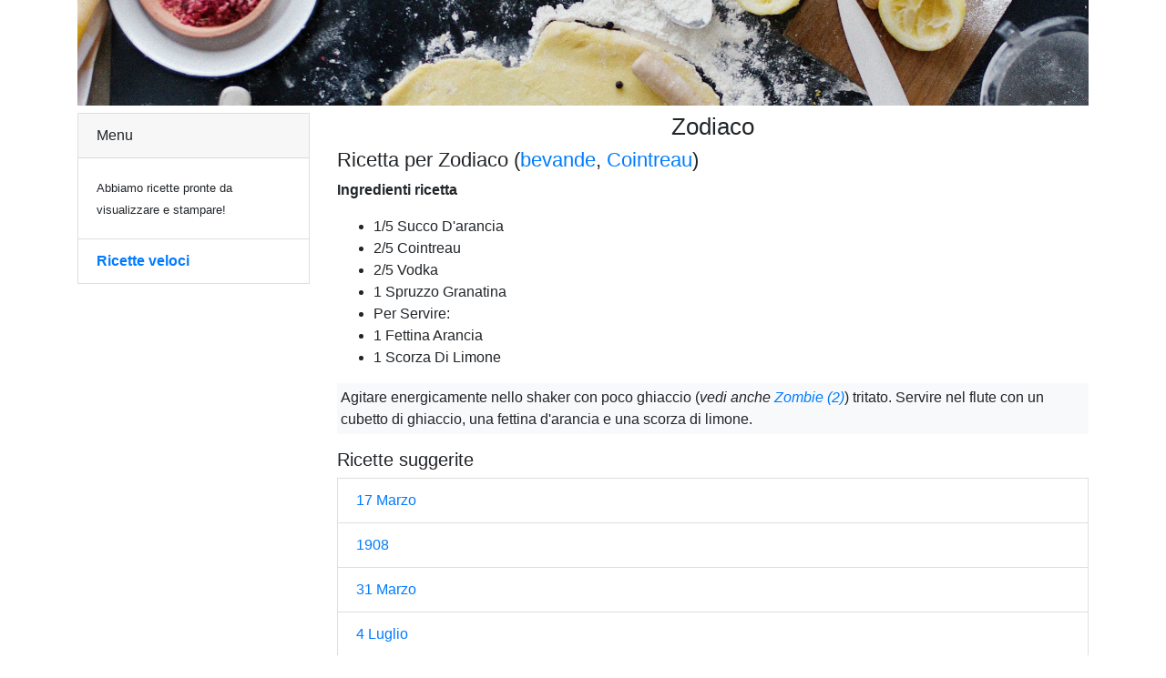

--- FILE ---
content_type: text/html
request_url: https://ricette.goup123.com/ricette/Zodiaco-24819.html
body_size: 1558
content:

<!doctype html>
<html lang="it">
<head>
	<meta charset="utf-8">
	<meta name="viewport" content="width=device-width, initial-scale=1, shrink-to-fit=no">
	<title>Ricetta Zodiaco. </title>
	<meta http-equiv="description" content="Ricetta ed ingredienti Zodiaco">
	<meta name="robots" CONTENT="index,follow">
	<link rel="stylesheet" href="/assets/css/bootstrap.min.css">
	<link rel="stylesheet" href="/assets/css/all.css">
  	<link rel="stylesheet" href="/assets/css/ricette.css">
</head>

<body>
	<div class="container">
		<div class="row">
			<div class="col text-center">
				<img src="/images/intro-ricette-ingredienti-cucina.jpg" alt="Ricetta veloce, le migliori ricette italiane" class="img-fluid mb-2">
			</div>
		</div>
		<div class="row">
			<div class="col-12 col-md-3">
				<div class="card">
					<div class="card-header">Menu</div>
					<div class="card-body">						
						<small>Abbiamo ricette pronte da visualizzare e stampare!</small>
					</div>
					<ul class="list-group list-group-flush">
						<li class="list-group-item"><a href="https://ricette.goup123.com/" title="ricette veloci"><strong>Ricette veloci</strong></a></li>
					</ul>
				</div>
			</div>
			<div class="col-12 col-md-9">
				<h1 class="text-center">Zodiaco</h1>
				<h2>Ricetta per Zodiaco (<a href="https://ricette.goup123.com/ricette/index-Bevande.html">bevande</a>, <a href="https://ricette.goup123.com/ingrediente-cointreau.html">Cointreau</a>)</h2>
				<p><strong>Ingredienti ricetta</strong><br><ul><li>1/5   Succo D'arancia</li><li>2/5   Cointreau</li><li>2/5   Vodka</li><li>1 Spruzzo   Granatina</li><li>   Per Servire:</li><li>1 Fettina   Arancia</li><li>1   Scorza Di Limone</li></ul></p>
				<p class="p-1 bg-light">
					Agitare energicamente nello shaker con poco ghiaccio (<em>vedi anche <a href="/ricette/Zombie+%282%29-24821.html" title="ricetta Zombie (2)">Zombie (2)</a></em>)  tritato. Servire nel flute con un cubetto di ghiaccio, una fettina d'arancia e una scorza di limone.
				</p>
				<h3>Ricette suggerite</h3>
				<ul class="list-group">
				
					<li class="list-group-item"><a href="/ricette/17+Marzo-1.html" title="17 Marzo&nbsp;Bevande">17 Marzo</a></li>
				
					<li class="list-group-item"><a href="/ricette/1908-2.html" title="1908&nbsp;Bevande">1908</a></li>
				
					<li class="list-group-item"><a href="/ricette/31+Marzo-3.html" title="31 Marzo&nbsp;Bevande">31 Marzo</a></li>
				
					<li class="list-group-item"><a href="/ricette/4+Luglio-4.html" title="4 Luglio&nbsp;Bevande">4 Luglio</a></li>
				
					<li class="list-group-item"><a href="/ricette/57+Chevy-5.html" title="57 Chevy&nbsp;Bevande">57 Chevy</a></li>
				
				</ul>
				<div class="mt-3">Per la riuscita di una ricette è sempre importante scegliere materie prime di qualità</div>
				<small class="text-muted">Stai cercando una ricetta o un piatto creativo, veloce e senza tante complicazioni? Questo &egrave; il sito web giusto: &egrave; facile trovare ricette con Ricetta Veloce!</small>
			</div>
		</div>
	</div>
	<div class="container-fluid footer-123">
        <div class="row">
            <div class="col">
                Copyright 2007-2022 ricette.goup123.com - un sito veloce per ricette veloci
            </div>
        </div>
    </div>
</body>
</html>
